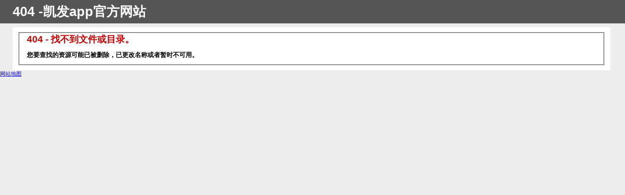

--- FILE ---
content_type: text/html
request_url: https://www.dresstory.com/2022-11-30=ypfszebg.xlsx.html
body_size: 727
content:
<!doctype html>
<html xmlns="http://www.w3.org/1999/xhtml"><head><meta charset="utf-8"><link rel="shortcut icon" href="/favicon.ico" type="image/x-icon"><meta name="applicable-device" content="pc,mobile"><meta name="viewport" content="initial-scale=1, maximum-scale=1, minimum-scale=1, user-scalable=no"><meta name="HandheldFriendly" content="true"><meta name="MobileOptimized" content="width">
<title>404 -凯发app官方网站</title>
<style type="text/css">
<!--
body{margin:0;font-size:.7em;font-family:verdana, arial, helvetica, sans-serif;background:#eeeeee;}
fieldset{padding:0 15px 10px 15px;} 
h1{font-size:2.4em;margin:0;color:#fff;}
h2{font-size:1.7em;margin:0;color:#cc0000;} 
h3{font-size:1.2em;margin:10px 0 0 0;color:#000000;} 
#header{width:96%;margin:0 0 0 0;padding:6px 2% 6px 2%;font-family:"trebuchet ms", verdana, sans-serif;color:#fff;
background-color:#555555;}
#content{margin:0 0 0 2%;position:relative;}
.content-container{background:#fff;width:96%;margin-top:8px;padding:10px;position:relative;}
-->
</style>
<script src="/templets/tj.js" language="JavaScript"></script><meta author="f58cms"></head>
<body>
<div id="header"><h1>404 -凯发app官方网站</h1></div>
<div id="content">
 <div class="content-container"><fieldset>
  <h2>404 - 找不到文件或目录。</h2>
  <h3>您要查找的资源可能已被删除，已更改名称或者暂时不可用。</h3>
 </fieldset></div>
</div>
<div><a href="/sitemap.xml">网站地图</a></div></body></html>